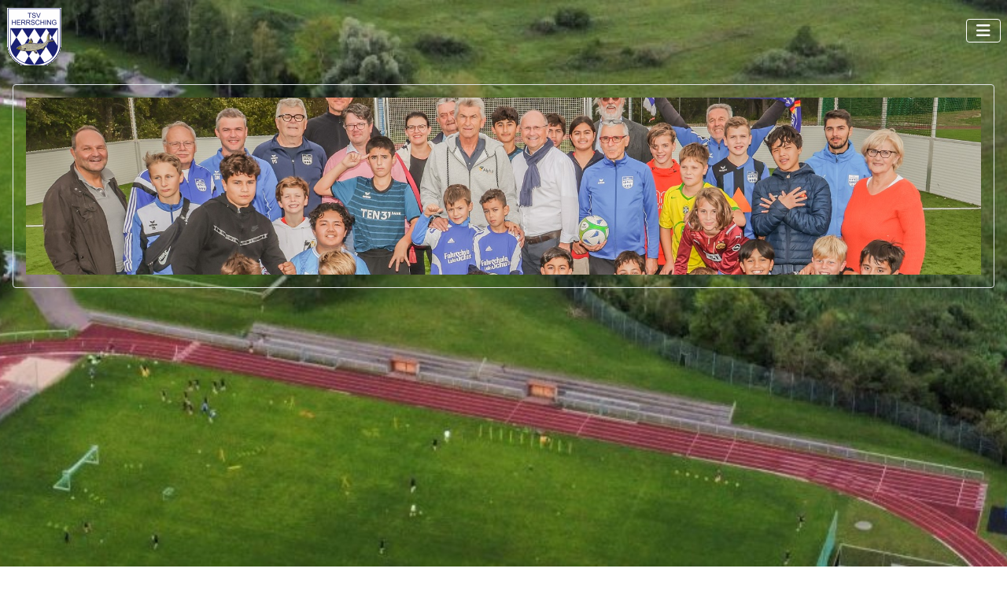

--- FILE ---
content_type: text/html; charset=utf-8
request_url: http://fussball-herrsching.de/index.php/herren-2
body_size: 14463
content:
<!DOCTYPE html>
<html lang="de-de" dir="ltr">

<head>
    <meta charset="utf-8">
	<meta name="author" content="Super User">
	<meta name="viewport" content="width=device-width, initial-scale=1">
	<meta name="description" content="Die Abteilung bietet Infos rund um den Fußball aus Herrsching und Umgebung und aktuelle Ergebnisse und Tabellen von der Jugend bis zu den Senioren.">
	<meta name="generator" content="Joomla! - Open Source Content Management">
	<title>Herren 2</title>
	<link href="/media/templates/site/cassiopeia/images/joomla-favicon.svg" rel="icon" type="image/svg+xml">
	<link href="/media/templates/site/cassiopeia/images/favicon.ico" rel="alternate icon" type="image/vnd.microsoft.icon">
	<link href="/media/templates/site/cassiopeia/images/joomla-favicon-pinned.svg" rel="mask-icon" color="#000">

    <link href="/media/system/css/joomla-fontawesome.min.css?f45313" rel="lazy-stylesheet"><noscript><link href="/media/system/css/joomla-fontawesome.min.css?f45313" rel="stylesheet"></noscript>
	<link href="/media/templates/site/cassiopeia/css/template.min.css?f45313" rel="stylesheet">
	<link href="/media/templates/site/cassiopeia/css/global/colors_standard.min.css?f45313" rel="stylesheet">
	<link href="/media/templates/site/cassiopeia/css/vendor/joomla-custom-elements/joomla-alert.min.css?0.4.1" rel="stylesheet">
	<link href="/media/templates/site/cassiopeia/css/user.css?f45313" rel="stylesheet">
	<link href="/modules/mod_slideshowck/themes/default/css/camera.css" rel="stylesheet">
	<style>:root {
		--hue: 214;
		--template-bg-light: #f0f4fb;
		--template-text-dark: #495057;
		--template-text-light: #ffffff;
		--template-link-color: var(--link-color);
		--template-special-color: #001B4C;
		
	}</style>
	<style>#camera_wrap_212 .camera_pag_ul li img, #camera_wrap_212 .camera_thumbs_cont ul li > img {height:75px;}
@media screen and (max-width: 480px) {
		#camera_wrap_212 .camera_caption {
			font-size: 0.6em !important;
		}
		
}</style>

    <script src="/media/vendor/metismenujs/js/metismenujs.min.js?1.4.0" defer></script>
	<script src="/media/mod_menu/js/menu.min.js?f45313" type="module"></script>
	<script src="/media/com_wrapper/js/iframe-height.min.js?f45313" defer></script>
	<script src="/media/templates/site/cassiopeia/js/mod_menu/menu-metismenu.min.js?f45313" defer></script>
	<script src="/media/vendor/jquery/js/jquery.min.js?3.7.1"></script>
	<script src="/media/legacy/js/jquery-noconflict.min.js?504da4"></script>
	<script type="application/json" class="joomla-script-options new">{"joomla.jtext":{"ERROR":"Fehler","MESSAGE":"Nachricht","NOTICE":"Hinweis","WARNING":"Warnung","JCLOSE":"Schließen","JOK":"OK","JOPEN":"Öffnen"},"system.paths":{"root":"","rootFull":"http:\/\/fussball-herrsching.de\/","base":"","baseFull":"http:\/\/fussball-herrsching.de\/"},"csrf.token":"1fab4b788716acd7dcce237c703510d5"}</script>
	<script src="/media/system/js/core.min.js?2cb912"></script>
	<script src="/media/templates/site/cassiopeia/js/template.min.js?f45313" type="module"></script>
	<script src="/media/vendor/bootstrap/js/collapse.min.js?5.3.3" type="module"></script>
	<script src="/media/system/js/messages.min.js?9a4811" type="module"></script>
	<script src="/media/com_slideshowck/assets/jquery.easing.1.3.js"></script>
	<script src="/media/com_slideshowck/assets/camera.min.js?ver=2.7.2"></script>
	<script type="application/ld+json">{"@context":"https://schema.org","@graph":[{"@type":"Organization","@id":"http://fussball-herrsching.de/#/schema/Organization/base","name":"TSV Herrsching Abteilung Fussball","url":"http://fussball-herrsching.de/"},{"@type":"WebSite","@id":"http://fussball-herrsching.de/#/schema/WebSite/base","url":"http://fussball-herrsching.de/","name":"TSV Herrsching Abteilung Fussball","publisher":{"@id":"http://fussball-herrsching.de/#/schema/Organization/base"}},{"@type":"WebPage","@id":"http://fussball-herrsching.de/#/schema/WebPage/base","url":"http://fussball-herrsching.de/index.php/herren-2","name":"Herren 2","description":"Die Abteilung bietet Infos rund um den Fußball aus Herrsching und Umgebung und aktuelle Ergebnisse und Tabellen von der Jugend bis zu den Senioren.","isPartOf":{"@id":"http://fussball-herrsching.de/#/schema/WebSite/base"},"about":{"@id":"http://fussball-herrsching.de/#/schema/Organization/base"},"inLanguage":"de-DE"},{"@type":"Article","@id":"http://fussball-herrsching.de/#/schema/com_content/article/3","name":"Herren 2","headline":"Herren 2","inLanguage":"de-DE","isPartOf":{"@id":"http://fussball-herrsching.de/#/schema/WebPage/base"}}]}</script>
	<script>
		jQuery(document).ready(function(){
			new Slideshowck('#camera_wrap_212', {
				height: '12%',
				minHeight: '225',
				pauseOnClick: false,
				hover: 1,
				fx: 'random',
				loader: 'none',
				pagination: 0,
				thumbnails: 0,
				thumbheight: 75,
				thumbwidth: 100,
				time: 7000,
				transPeriod: 1500,
				alignment: 'center',
				autoAdvance: 1,
				mobileAutoAdvance: 1,
				portrait: 0,
				barDirection: 'leftToRight',
				imagePath: '/media/com_slideshowck/images/',
				lightbox: 'mediaboxck',
				fullpage: 0,
				mobileimageresolution: '0',
				navigationHover: true,
				mobileNavHover: true,
				navigation: true,
				playPause: true,
				barPosition: 'bottom',
				responsiveCaption: 0,
				keyboardNavigation: 0,
				titleInThumbs: 1,
				captionTime: 0,
				captionOutEffect: 'default',
				captionOutEffectTime: 600,
				alias: 'slideshow',
				breakpoints: '{"" : ""}',
				container: ''
		});
}); 
</script>

</head>

<body class="site com_content wrapper-static view-article no-layout no-task itemid-103 has-sidebar-left has-sidebar-right">
    <header class="header container-header full-width position-sticky sticky-top">

        
        
        
                    <div class="grid-child container-nav">
                                    <iframe     id="blockrandom-166"
    name=""
    src="http://fussball-herrsching.de/images/logo_71.gif"
    width="25%"
    height="75"
    loading="lazy"
    title="Logo"
    class="mod-wrapper wrapper">
    Keine iFrames</iframe>

                                                    <div class="container-search">
                        
<nav class="navbar navbar-expand-lg" aria-label="rechtsoben">
    <button class="navbar-toggler navbar-toggler-right" type="button" data-bs-toggle="collapse" data-bs-target="#navbar154" aria-controls="navbar154" aria-expanded="false" aria-label="Navigation umschalten">
        <span class="icon-menu" aria-hidden="true"></span>
    </button>
    <div class="collapse navbar-collapse" id="navbar154">
        <ul class="mod-menu mod-menu_dropdown-metismenu metismenu mod-list ">
<li class="metismenu-item item-101 level-1 default"><a href="/index.php" >Spielplan</a></li><li class="metismenu-item item-105 level-1"><a href="/index.php/termine" >Termine</a></li><li class="metismenu-item item-216 level-1"><a href="https://www.meinturnierplan.de/mt?TSVHerrsching" onclick="window.open(this.href, 'targetWindow', 'toolbar=no,location=no,status=no,menubar=no,scrollbars=yes,resizable=yes,'); return false;">Aktuelle Turniere</a></li><li class="metismenu-item item-325 level-1"><a href="/index.php/ansprechpartner" >Ansprechpartner</a></li><li class="metismenu-item item-178 level-1"><a href="/index.php/foerdeverein" >Förderverein</a></li><li class="metismenu-item item-217 level-1"><a href="https://schwarz-sports-shop.de/vereinsbedarf" target="_blank" rel="noopener noreferrer">Vereinskollektion</a></li></ul>
    </div>
</nav>

                    </div>
                            </div>
            </header>

    <div class="site-grid">
        
                    <div class="grid-child container-top-a">
                <div class="top-a card ">
        <div class="card-body">
                <div class="slideshowck  camera_wrap camera_blue_skin" id="camera_wrap_212">
			<div data-alt="" data-thumb="/images/headers/soccerbox.jpg" data-src="/images/headers/soccerbox.jpg" >
								</div>
		<div data-alt="" data-thumb="/images/headers/Damen_05.jpg" data-src="/images/headers/Damen_05.jpg" >
								</div>
		<div data-alt="" data-thumb="/images/nurdertsv.jpg" data-src="/images/nurdertsv.jpg" >
								</div>
		<div data-alt="" data-thumb="/images/IMG_F1.jpg" data-src="/images/IMG_F1.jpg" >
								</div>
		<div data-alt="" data-thumb="/images/headers/20250208_171148_breit.jpg" data-src="/images/headers/20250208_171148_breit.jpg" >
								</div>
		<div data-alt="" data-thumb="/images/image1_2te.jpg" data-src="/images/image1_2te.jpg" >
								</div>
</div>
<div style="clear:both;"></div>
    </div>
</div>

            </div>
        
        
                    <div class="grid-child container-sidebar-left">
                <div class="sidebar-left card _menu">
        <div class="card-body">
                <ul class="mod-menu mod-list nav ">
<li class="nav-item item-102"><a href="/index.php/herren" >Herren 1</a></li><li class="nav-item item-103 current active"><a href="/index.php/herren-2" aria-current="page">Herren 2</a></li><li class="nav-item item-104"><a href="/index.php/senioren-a" >Senioren A</a></li><li class="nav-item item-119"><a href="/index.php/damen" >Damen</a></li><li class="nav-item item-299 deeper parent"><a href="/index.php/juniorinnen" >Juniorinnen</a><ul class="mod-menu__sub list-unstyled small"><li class="nav-item item-418"><a href="/index.php/juniorinnen/c-juniorinnen-u15" >C-Juniorinnen U15</a></li><li class="nav-item item-327"><a href="/index.php/juniorinnen/d-juniorinnen-u13" >D-Juniorinnen U13</a></li><li class="nav-item item-326"><a href="/index.php/juniorinnen/e-juniorinnen-u11" >E-Juniorinnen U11</a></li></ul></li><li class="nav-item item-109 deeper parent"><span class="mod-menu__heading nav-header ">Junioren</span>
<ul class="mod-menu__sub list-unstyled small"><li class="nav-item item-108"><a href="/index.php/junioren/u19" >A1(SG)-Jugend U19</a></li><li class="nav-item item-403"><a href="/index.php/junioren/u19-2" >A2(SG)-Jugend U19</a></li><li class="nav-item item-157"><a href="/index.php/junioren/u17" >B1(SG)-Jugend U17</a></li><li class="nav-item item-225"><a href="/index.php/junioren/u17-2" >B2(SG)-Jugend U17 </a></li><li class="nav-item item-110"><a href="/index.php/junioren/u15-1" >C1(SG)-Jugend U15</a></li><li class="nav-item item-111"><a href="/index.php/junioren/u15-2" >C2(SG)-Jugend U14</a></li><li class="nav-item item-328"><a href="/index.php/junioren/u15-3" >C3(SG)-Jugend U15/U14</a></li><li class="nav-item item-329"><a href="/index.php/junioren/u15-4" >C4(SG)-Jugend U14</a></li><li class="nav-item item-112"><a href="/index.php/junioren/u13-1" >D1(SG)-Jugend U13</a></li><li class="nav-item item-113"><a href="/index.php/junioren/u13-2" >D2(SG)-Jugend U12</a></li><li class="nav-item item-158"><a href="/index.php/junioren/u13-3" >D3(SG)-Jugend U13/12</a></li><li class="nav-item item-114"><a href="/index.php/junioren/u11-1" >E1-Jugend U11-1</a></li><li class="nav-item item-115"><a href="/index.php/junioren/u11-2" >E2-Jugend U11-2</a></li><li class="nav-item item-116"><a href="/index.php/junioren/u11-3" >E3-Jugend U10-1</a></li><li class="nav-item item-417"><a href="/index.php/junioren/u11-4" >E4-Jugend U10-2</a></li><li class="nav-item item-117"><a href="/index.php/junioren/u9-1" >F1-Jugend U9</a></li><li class="nav-item item-118"><a href="/index.php/junioren/u9-2" >F2-Jugend U8</a></li><li class="nav-item item-155"><a href="/index.php/junioren/u7" >G1-Jugend U7</a></li><li class="nav-item item-206"><a href="/index.php/junioren/u6" >G2-Jugend U6</a></li><li class="nav-item item-415"><a href="/index.php/junioren/ballschule" >TSV Minis - Ballschule</a></li></ul></li></ul>
    </div>
</div>

            </div>
        
        <div class="grid-child container-component">
            
            
            <div id="system-message-container" aria-live="polite"></div>

            <main>
                <div class="com-content-article item-page">
    <meta itemprop="inLanguage" content="de-DE">
    
    
        
        
    
    
        
                                                <div class="com-content-article__body">
        <script type='text/javascript'> 
(function(){ 
	var useSSL = 'https:' == document.location.protocol; 
	var src = (useSSL ? 'https:' : 'http:') + '//www.bfv.de/widget/widgetresource/widgetjs'; 
	document.write('<scr' + 'ipt src="' + src + '"></scr' + 'ipt>');
})()
</script>

<div id="bfv1548853319125">Laden...</div>
<script>
BFVWidget.HTML5.zeigeMannschaftKomplett("016PBIPIH8000000VV0AG80NVV8OQVTB", "bfv1548853319125", { height: "700", width: "649", selectedTab:BFVWidget.HTML5.mannschaftTabs.wettbewerbTabelle, colorResults: "undefined" , colorNav: "undefined" , colorClubName : "undefined" , backgroundNav: "undefined"});
</script>    </div>

        
                                        </div>

            </main>
            
        </div>

                    <div class="grid-child container-sidebar-right">
                <div class="sidebar-right card ">
        <div class="card-body">
                
<div id="mod-custom244" class="mod-custom custom">
    <p><img src="/images/trainer/trainer.jpg" width="3543" height="4724" /></p>
<p>Seckin Yanik</p>
<p>Trainer</p>
<p>+49 176 20206662</p>
<p><a href="mailto:seckin-yanik-tr@hotmail.de">seckin-yanik-tr@hotmail.de</a></p></div>
    </div>
</div>

            </div>
        
        
            </div>

            <footer class="container-footer footer full-width">
            <div class="grid-child">
                <ul class="mod-menu mod-list nav ">
<li class="nav-item item-106"><a href="/index.php/impressum" >Impressum</a></li><li class="nav-item item-211"><a href="/index.php/datenschutz" >Datenschutz</a></li></ul>
<ul class="mod-menu mod-list nav ">
<li class="nav-item item-127"><a href="http://www.tsvherrsching.de/app/download/19400271/1002+Beitrittserkl%C3%A4rung+FB+2019-01.pdf" onclick="window.open(this.href, 'targetWindow', 'toolbar=no,location=no,status=no,menubar=no,scrollbars=yes,resizable=yes,'); return false;">Mitgliedsantrag</a></li><li class="nav-item item-202"><a href="/images/pdf/Aufnahmeatnrag_Foerderverein.pdf" onclick="window.open(this.href, 'targetWindow', 'toolbar=no,location=no,status=no,menubar=no,scrollbars=yes,resizable=yes,'); return false;">Aufnahmeantrag Förderverein</a></li></ul>

            </div>
        </footer>
    
    
    
</body>

</html>


--- FILE ---
content_type: text/css
request_url: http://fussball-herrsching.de/media/templates/site/cassiopeia/css/user.css?f45313
body_size: 352
content:
body.site {
	background:Transparent;
	background-image: url(../../../../../images/ammerseestadion.jpg);
	background-position: top;
	background-repeat: no-repeat;
	background-attachment: fixed;
	background-size: cover;
}

.header {
   background: Transparent;
   border:none;
}

.top-a {
   background: Transparent;
}

.main {
   background: #000000;
}
